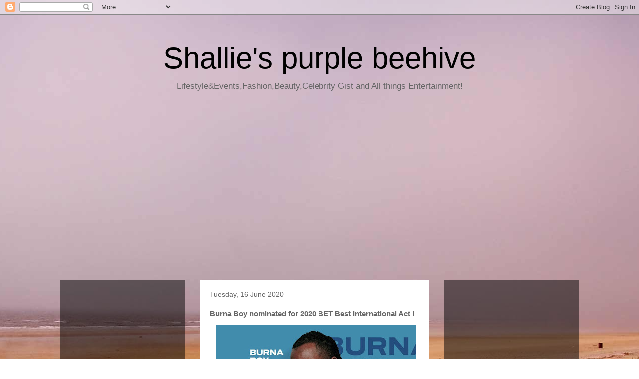

--- FILE ---
content_type: text/html; charset=utf-8
request_url: https://www.google.com/recaptcha/api2/aframe
body_size: 269
content:
<!DOCTYPE HTML><html><head><meta http-equiv="content-type" content="text/html; charset=UTF-8"></head><body><script nonce="Jk363Q12iIz35mOjBx8IQw">/** Anti-fraud and anti-abuse applications only. See google.com/recaptcha */ try{var clients={'sodar':'https://pagead2.googlesyndication.com/pagead/sodar?'};window.addEventListener("message",function(a){try{if(a.source===window.parent){var b=JSON.parse(a.data);var c=clients[b['id']];if(c){var d=document.createElement('img');d.src=c+b['params']+'&rc='+(localStorage.getItem("rc::a")?sessionStorage.getItem("rc::b"):"");window.document.body.appendChild(d);sessionStorage.setItem("rc::e",parseInt(sessionStorage.getItem("rc::e")||0)+1);localStorage.setItem("rc::h",'1768985957303');}}}catch(b){}});window.parent.postMessage("_grecaptcha_ready", "*");}catch(b){}</script></body></html>